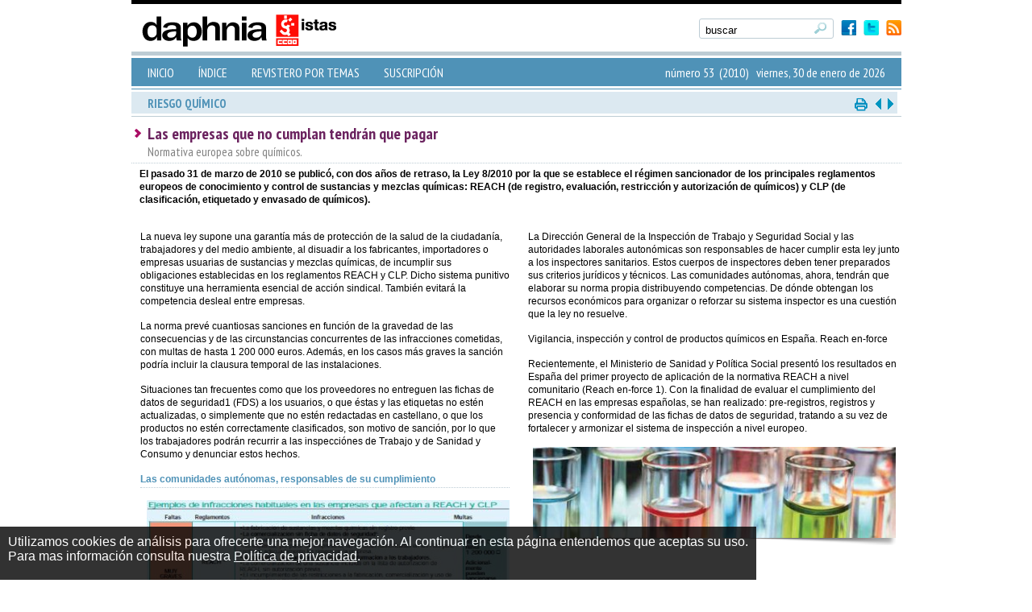

--- FILE ---
content_type: text/html
request_url: http://www.daphnia.es/revista/53/articulo/1042/Las-empresas-que-no-cumplan-tendran-que-pagar-
body_size: 19678
content:
<!DOCTYPE html PUBLIC "-//W3C//DTD XHTML 1.0 Strict//EN" "http://www.w3.org/TR/xhtml1/DTD/xhtml1-strict.dtd">
<html xmlns='http://www.w3.org/1999/xhtml' xml:lang='es' lang='es'>
<head>
<!-- Google tag (gtag.js) 21/6/2023 -->
<script async src="https://www.googletagmanager.com/gtag/js?id=G-SP5KNC68TZ"></script>
<script>
  window.dataLayer = window.dataLayer || [];
  function gtag(){dataLayer.push(arguments);}
  gtag('js', new Date());
  gtag('config', 'G-SP5KNC68TZ');
</script>
<meta name='Description' content='Daphnia, boletín informativo sobre la prevención de la contaminación y la producción limpia. Editado por ISTAS.' />
<meta name='Keywords' content='ISTAS, medioambiente, medio ambiente, boletín, revista, gratuito, gratis, agua, producción limpia, energía y cambio climático, economía y empleos verdes, riesgo químico, movilidad, salud laboral y seguridad alimentaria, medio natural, formación, entrevistas, propuestas, publicaciones, salud laboral y seguridad alimentaria' />
<meta http-equiv="Content-Type" content="text/html; charset=iso-8859-1" />
<title>Daphnia 53: Las empresas que no cumplan tendrán que pagar </title>
<link rel='shortcut icon' href='/favicon.ico' />
<link rel="stylesheet" type="text/css" href="http://www.daphnia.es/estilo.css" />
<link rel="stylesheet" type="text/css" href="http://www.daphnia.es/estilos_comentarios.css" />
<link rel="stylesheet" type="text/css" href="http://www.daphnia.es/estilo_articulo.css" />
<script type='text/javascript' src='http://www.daphnia.es/scripts_js/scripts.js'></script>
<link href='https://fonts.googleapis.com/css?family=PT+Sans+Narrow:400,700' rel='stylesheet' type='text/css'>
<script type='text/javascript' src='http://www.daphnia.es/scripts_js/jquery-1.7.1.min.js'></script>
<script type='text/javascript' src='http://www.daphnia.es/scripts_js/columnizer.js'></script>
<script type='text/javascript'>
	$(document).ready(function () {
			$('.imagen_vertical img').each(function () {
      		$(this).parent().append("<span class='sombra_vertical'></span>");
    	});
    	$('.imagen_horizontal img').each(function () {
      		$(this).parent().append("<span class='sombra_horizontal'></span>");
    	});
    	$('.lista_gris ol').each(function () {
      		$(this).parent().append("<span class='sobra_lista'></span>");
    	});
    	pasar_a_2_columnas();
	});
	</script>
</head>
<body>
<div id="istas_cookie_accept" style="background-color: black;	color: white;	padding: 10px; padding-bottom: 20px;	position: fixed; bottom: 0; left:0; z-index: 100; font-family: verdana, arial, helvetica;	font-size: 12pt;	opacity: 0.8;	filter: alpha(opacity=80); margin: auto;">
	<p>
		Utilizamos cookies de an&aacute;lisis para ofrecerte una mejor navegaci&oacute;n.
		Al continuar en esta p&aacute;gina entendemos que aceptas su uso. 
	</p>
	<p>
		Para mas informaci&oacute;n consulta nuestra <a href="http://istas.net/web/index.asp?idpagina=1248" style="color: white; text-decoration: underline;" target="_blak">Pol&iacute;tica de privacidad</a>.</p>
	</p>
</div>
<script type="text/javascript">
	(function(i,s,o,g,r,a,m){i['GoogleAnalyticsObject']=r;i[r]=i[r]||function(){
	(i[r].q=i[r].q||[]).push(arguments)},i[r].l=1*new Date();a=s.createElement(o),
	m=s.getElementsByTagName(o)[0];a.async=1;a.src=g;m.parentNode.insertBefore(a,m)
	})(window,document,'script','//www.google-analytics.com/analytics.js','ga');
	
	var cookie_accept = ( getCookie( 'istas_cookie_accept' ) == 'yes' ) ? true : false;
	var istas_site = 'www.daphnia.es'.replace( 'www.', '').replace( 'http://', '' );
	
	if ( cookie_accept ) {
		
		document.getElementById( 'istas_cookie_accept' ).style.display = 'none';
		startGoogleAnalytics( istas_site );
	
	} else {
		
		clearAllCookies( istas_site );
		window.onscroll = function(){
			var scrollTop = document.documentElement.scrollTop || document.body.scrollTop;
			if ( scrollTop > 200 && !cookie_accept ) { 
				cookie_accept = true;
				createCookie();
				startGoogleAnalytics( istas_site );
			}
		};
		
		setTimeout(function(){ 
			createCookie();
			startGoogleAnalytics( istas_site );
		}, 40000 );
	
	}
	
	function createCookie(){
		document.cookie = 'istas_cookie_accept=yes';
		document.getElementById( 'istas_cookie_accept' ).style.display = 'none'
	}
	
	function getCookie(cname) {
		var name = cname + "=";
		var ca = document.cookie.split(';');
		for(var i=0; i<ca.length; i++) {
				var c = ca[i];
				while (c.charAt(0)==' ') c = c.substring(1);
				if (c.indexOf(name) != -1) return c.substring(name.length,c.length);
		}
		return "";
	} 
	
	function clearAllCookies( istas_site ){
		document.cookie = 'istas_cookie_accept=';
		clearCookie('__utma', istas_site, '/');
		clearCookie('__utmz', istas_site, '/');
		clearCookie('__utmc', istas_site, '/');
		clearCookie('_ga', istas_site,'/');
	};
	
	function clearCookie(d,b,c){try{if(function(h){var e=document.cookie.split(";"),a="",f="",g="";for(i=0;i<e.length;i++){a=e[i].split("=");f=a[0].replace(/^\s+|\s+$/g,"");if(f==h){if(a.length>1)g=unescape(a[1].replace(/^\s+|\s+$/g,""));return g}}return null}(d)){b=b||document.domain;c=c||"/";document.cookie=d+"=; expires="+new Date+"; domain="+b+"; path="+c}}catch(j){}};
		
	function startGoogleAnalytics( istas_site ){
		var ua = '';
		switch( istas_site ){
			case ( 'istas.net' ):
				ua = 'UA-6837368-1';
				ga('create', ua, 'auto');
				ga('send', 'pageview');
				break;
			case ( 'copsoq.istas21.net000000' ):
				ua = 'UA-6837368-11';
				break;
			case ( 'ergopar.istas.net00000' ):
				ua = 'UA-6837368-33';
				break;
			case ( 'daphnia.es0000000' ):
				ua = 'UA-6837368-30'
				break;
			case ( 'porexperiencia.com' ):
				ua = 'UA-6837368-2';
				ga('create', ua, 'auto');
				ga('send', 'pageview');
				break;
			case ( 'risctox.istas.net00000' ):
				ua = 'UA-51974405-1';
				break;
		}
	};

</script>		<div id='contenedor'>
			<div id='cabecera'>

		<div id="linea_top_cabecera"></div>
		<a href="http://www.daphnia.es/" id="logo_daphnia"></a>
		<a href="http://www.daphnia.es/rss.xml" target="_blank" class="btnRSS"></a>
		<a href="https://twitter.com/ISTASCCOO" target="_blank" class="btnTwitter"></a>
		<a href="https://www.facebook.com/istasccoo" target="_blank" class="btnFacebook"></a>
		<div id="buscador">
			<form name="formulario" action="http://www.daphnia.es/buscador" method="post">
                <input type="text" name="buscar" id="txtBuscador" value="buscar" maxlength="255" onfocus="if(this.value=='buscar') this.value='';" />
                <input type="hidden" name="campo_titulo" value="on" />
                <input type="hidden" name="campo_autor" value="on" />
                <input type="hidden" name="campo_contenido" value="on" />
                <input type="submit" value="" id="btnFormulario_top" />
            </form>
		</div>
		<div class="clear"></div>

		
		<div id="linea_top_menu"></div>
		<div id="menu">
			<ul>
				<li ><a href="http://www.daphnia.es/">INICIO</a></li>
				<li ><a href="http://www.daphnia.es/portadas">ÍNDICE</a></li>
				<!--<li ><a href="http://www.daphnia.es/revista/53">ÍNDICE</a></li>-->
				<li ><a href="http://www.daphnia.es/revistero/2">REVISTERO POR TEMAS</a></li>
				<li ><a href="http://www.daphnia.es/suscripcion">SUSCRIPCIÓN</a></li>
			</ul>
<span>número 53&nbsp;&nbsp;(2010)&nbsp;&nbsp;&nbsp;viernes, 30 de enero de 2026</span>
		</div>
		<div id="linea_bottom_menu"></div>

			</div>
			<div class='clear' id='bloque_2071'>
			</div>
			<div id='contenido_articulo'>
<div id='menu'>
<h1>RIESGO QUÍMICO</h1>
<a href='http://www.daphnia.es/revista/53/articulo/1043/Proyecto-Informa-Ambiental-una-experiencia-que-ha-valido-la-pena-' id='btn_proximo' title='artículo siguiente: Proyecto Informa-Ambiental, una experiencia que ha valido la pena '></a>
<a href='http://www.daphnia.es/revista/53/articulo/1041/Desinteres-dispersion-descoordinacion-y-falta-de-recursos' id='btn_anterior' title='artículo anterior: Desinterés, dispersión, descoordinación y falta de recursos'></a>
<a href='#' onclick='print()' id='btn_imprimir' title='imprimir'></a>
</div>
<div id='linea_bottom'></div>
<div class='clear'></div>
<h1>Las empresas que no cumplan tendrán que pagar </h1>
<h2><a href=''>
<span>Normativa europea sobre químicos.</span><br />
</a></h2><div class='clear'></div>
<p style='margin-left:10px; margin-top:5px;'><strong>El pasado 31 de marzo de 2010 se public&oacute;, con dos años de retraso, la Ley 8/2010 por la que se establece el r&eacute;gimen sancionador de los principales reglamentos europeos de conocimiento y control de sustancias y mezclas qu&iacute;micas: REACH (de registro, evaluaci&oacute;n, restricci&oacute;n y autorizaci&oacute;n de qu&iacute;micos) y CLP (de clasificaci&oacute;n, etiquetado y envasado de qu&iacute;micos). 
</strong></p>
<div id='columnas'>
<p>La nueva ley supone una garant&iacute;a m&aacute;s de protecci&oacute;n de la salud de la ciudadan&iacute;a, trabajadores y del medio ambiente, al disuadir a los fabricantes, importadores o empresas usuarias de sustancias y mezclas qu&iacute;micas, de incumplir sus obligaciones establecidas en los reglamentos REACH y CLP. Dicho sistema punitivo constituye una herramienta esencial de acci&oacute;n sindical. Tambi&eacute;n evitar&aacute; la competencia desleal entre empresas.</p>
<p>La norma prev&eacute; cuantiosas sanciones en funci&oacute;n de la gravedad de las consecuencias y de las circunstancias concurrentes de las infracciones cometidas, con multas de hasta 1 200 000 euros. Adem&aacute;s, en los casos m&aacute;s graves la sanci&oacute;n podr&iacute;a incluir la clausura temporal de las instalaciones.</p>
<p>Situaciones tan frecuentes como que los proveedores no entreguen las fichas de datos de seguridad1 (FDS) a los usuarios, o que &eacute;stas y las etiquetas no est&eacute;n actualizadas, o simplemente que no est&eacute;n redactadas en castellano, o que los productos no est&eacute;n correctamente clasificados, son motivo de sanci&oacute;n, por lo que los trabajadores podr&aacute;n recurrir a las inspecci&oacute;nes de Trabajo y de Sanidad y Consumo y denunciar estos hechos.</p>
<p class="subtitulo">Las comunidades aut&oacute;nomas, responsables de su cumplimiento</p><p style='width:100%; text-align:center;' class='imagen_vertical'><img src='http://www.daphnia.es/ficheros/imagenes/num53pag25img01_m.jpg' alt='imagen1' title='imagen1' border='0' width='450' /><img src='http://www.daphnia.es/imagenes/sombra_imagenes.png' width='450' /></p>
<p>Corresponde a las comunidades aut&oacute;nomas establecer el reparto de responsabilidades entre los diferentes &oacute;rganos competentes (sanidad, medio ambiente, industria, trabajo, etc.) en cuanto a vigilancia, inspecci&oacute;n y control. Sin embargo, a d&iacute;a de hoy las comunidades aut&oacute;nomas no han desarrollado esta normativa y, por tanto, a&uacute;n no se ha aclarado ante qu&eacute; instancia administrativa hay que denunciar en el caso de que se haya producido una infracci&oacute;n.</p>
<p>La Direcci&oacute;n General de la Inspecci&oacute;n de Trabajo y Seguridad Social y las autoridades laborales auton&oacute;micas son responsables de hacer cumplir esta ley junto a los inspectores sanitarios. Estos cuerpos de inspectores deben tener preparados sus criterios jur&iacute;dicos y t&eacute;cnicos. Las comunidades aut&oacute;nomas, ahora, tendr&aacute;n que elaborar su norma propia distribuyendo competencias. De d&oacute;nde obtengan los recursos econ&oacute;micos para organizar o reforzar su sistema inspector es una cuesti&oacute;n que la ley no resuelve.</p>
<p>Vigilancia, inspecci&oacute;n y control de productos qu&iacute;micos en Espa&ntilde;a. Reach en-force</p>
<p>Recientemente, el Ministerio de Sanidad y Pol&iacute;tica Social present&oacute; los resultados en Espa&ntilde;a del primer proyecto de aplicaci&oacute;n de la normativa REACH a nivel comunitario (Reach en-force 1). Con la finalidad de evaluar el cumplimiento del REACH en las empresas espa&ntilde;olas, se han realizado: pre-registros, registros y presencia y conformidad de las fichas de datos de seguridad, tratando a su vez de fortalecer y armonizar el sistema de inspecci&oacute;n a nivel europeo.</p><p style='width:100%; text-align:center;' class='imagen_horizontal'><img src='http://www.daphnia.es/ficheros/imagenes/num53pag24img01_m.jpg' alt='imagen2' title='imagen2' border='0' width='450' /><img src='http://www.daphnia.es/imagenes/sombra_imagenes.png' width='450' /></p>
<p>El informe presentado incluye informaci&oacute;n sobre la evaluaci&oacute;n y el cumplimiento de la normativa, los resultados de las inspecciones oficiales, las labores de supervisi&oacute;n realizadas, las sanciones previstas y dem&aacute;s medidas tomadas.</p>
<p>Espa&ntilde;a fue el tercer pa&iacute;s miembro en cuanto a n&uacute;mero de inspecciones (220 realizadas, 14% del total de la UE). Andaluc&iacute;a y Madrid fueron las autonom&iacute;as donde m&aacute;s inspecciones se llevaron a cabo.</p>
<ul>
<li>El 24% de las empresas inspeccionadas no dispon&iacute;a de FDS o &eacute;stas eran deficientes, no estaban escritas en el idioma oficial del Estado o no cumpl&iacute;an con otros requisitos de formato.&nbsp;</li>
<li>Un 21,45% de las empresas inspeccionadas incumple el art&iacute;culo 5 &lsquo;no hay comercializaci&oacute;n sin registro', es decir, utiliza, fabrica o comercializa sustancias ilegalmente, ya que no se hab&iacute;a realizado el registro previo obligatorio. En cuanto a las acciones tomadas frente a las empresas incumplidoras:&nbsp;</li>
<li>Solamente se emprendieron acciones judiciales en un 0,7% de las infracciones identificadas.&nbsp;</li>
<li>&Uacute;nicamente un 3% de las empresas fueron multadas.&nbsp;</li>
<li>En la mayor&iacute;a de los casos (66%) se envi&oacute; una orden administrativa o carta de notificaci&oacute;n de deficiencias a las empresas.&nbsp;</li>
<li>No se ha tomado ning&uacute;n tipo de medida en el 37% de los casos infractores. </li>
</ul>
<p>Estos datos evidencian que el incumplimiento en las empresas espa&ntilde;olas de las obligaciones de control del riesgo qu&iacute;mico es generalizado, en relaci&oacute;n a la informaci&oacute;n y protecci&oacute;n de los trabajadores. En Espa&ntilde;a se producen infracciones frecuentes y sancionables por la nueva ley, que deben ser denunciadas, ya que se est&aacute; atentando contra el medio ambiente y la salud y seguridad de los trabajadores en contacto con sustancias qu&iacute;micas. Cabe destacar, sin embargo, que en el momento de la realizaci&oacute;n de las inspecciones, la Ley 8/2010, por la que se establece el r&eacute;gimen sancionador, no estaba en vigor.</p>
<p><em><strong>Tatiana Santos Otero <br /></strong>&Aacute;rea de Riesgo Qu&iacute;mico de ISTAS </em></p>
<p><em>(1)Las fichas de datos de seguridad son la principal herramienta de informaci&oacute;n a disposici&oacute;n de las empresas usuarias y los trabajadores sobre los riesgos para la salud y el medio ambiente ocasionados por las sustancias qu&iacute;micas y c&oacute;mo protegerse de ellos. <br />(2)De sustancias y mezclas que re&uacute;nan los criterios para ser clasificados como peligrosas, sustancias persistentes, bioacumulables y t&oacute;xicas (PBT) o muy persistentes y muy bioacumulables (mPmB) y sustancias que figuren en la lista de sustancias candidatas. <br />(3)Para todos los usos identificados de las sustancias fabricadas o importadas en m&aacute;s de 10 toneladas al a&ntilde;o. <br />(4)A partir del 1 de diciembre de 2010. <br />(5)A partir del 1 de junio de 2015 </em></p></p></div>
<script>function pasar_a_2_columnas()  {$('#columnas').columnize({ columns: 2 }); }</script><div class='clear'></div>
<div class='separador'></div>
<div class='clear'></div>
<div id='col_left_bottom'>
<h1>ÁREAS TEMÁTICAS</h1><ul>
<li><a href='http://www.daphnia.es/revistero/8'>RIESGO QUÍMICO</a></li>
</ul>
</div>
<div id='col_right_bottom'>
<h1>ARTÍCULOS RELACIONADOS</h1><ul>
<li>
<a href='http://www.daphnia.es/revista/12/articulo/425/Disolventes-organicos'><span>Núm&nbsp;12: Disolventes orgánicos</span></a></li>
<li>
<a href='http://www.daphnia.es/revista/16/articulo/382/Riesgos-medioambientales-en-la-empresa'><span>Núm&nbsp;16: Riesgos medioambientales en la empresa</span></a></li>
<li>
<a href='http://www.daphnia.es/revista/3/articulo/550/Sustitucion-del-cloro-en-el-blanqueo-de-papel'><span>Núm&nbsp;3: Sustitución del cloro en el blanqueo de papel</span></a></li>
<li>
<a href='http://www.daphnia.es/revista/16/articulo/383/Un-ejemplo-practico-Evaluacion-de-riesgos-medioambientales-en-instalaciones-hoteleras'><span>Núm&nbsp;16: Un ejemplo práctico: Evaluación de riesgos medioambientales en instalaciones hoteleras</span></a></li>
<li>
<a href='http://www.daphnia.es/revista/38/articulo/609/La-quimica-verde-ya-es-una-realidad'><span>Núm&nbsp;38: La química verde ya es una realidad</span></a></li>
</ul>
</div>
<div class='clear'></div>
<div class='separador'></div>
<div class='clear'></div>
<div id='col_left_bottom'>
<h1>COMENTARIOS</h1><ul>
</ul>
</div>
<div id='col_right_bottom'><a name='comentarios_marcador'></a>
<h1>ESCRIBE TU COMENTARIO</h1><ul>
<div id='comentaris_right_cambiar'>
<form name='form_comentario' action='/comentario_graba.asp' target='iframe_inferior' method='post'>
<input type='hidden' name='co_ref_articulo' id='co_ref_articulo' value='1042' />
<label for='nom'>Nombre</label>
<input type='text' name='nombre' id='nombre' size='23' maxlength='100' />&nbsp;&nbsp;
<label for='email'>E-mail</label>
<input type='text' name='email' id='email' size='28' maxlength='100' onblur='valida_mail(this);' /><br />
<textarea name='comentario' id='comentario' style='margin-top:10px; width:450px; height:150px;'></textarea><br />
<label></label><p>Introduce el siguiente c&oacute;digo <a href='http://es.wikipedia.org/wiki/CAPTCHA' target='_blank'>captcha</a>&nbsp;o uno&nbsp;<a href='javascript:void(0);' onclick='RefreshImage("imgCaptcha");'>nuevo</a>.<br /><img src='/includes/captcha/captcha.asp' id='imgCaptcha' align='left' style='margin-right:20px;' />
&nbsp;<input type='text' style='width:80px; text-transform:uppercase;' name='txtCaptcha' id='txtCaptcha' value='' /></p>
<p style='height:30px;'>&nbsp;</p>
<div class='boton_form'><a href='' onclick='publicar_comentario()'>PUBLICAR</a></div>
</form>
<script type='text/javascript'>
function valida_mail(campo){
if (campo.value!='')
 if (campo.value.search(/^[\w-\.]+@([\w-]+\.)+[\w-]{2,4}$/ig)){
   alert("El correo electrónico introducido no es válido, se debe escribir de forma: cuenta@servidor.dominio");
   campo.select();
   campo.focus();
   return false;
  }else{
		return true;}}
function publicar_comentario(){
if ((document.form_comentario.nombre.value!='')&&(document.form_comentario.email.value!='')&&(document.form_comentario.comentario.value!='')&&(valida_mail(document.form_comentario.email))) {document.form_comentario.submit();} else {alert('Rellena todos los campos');}
}</script>
<iframe style='display:none;' name='iframe_inferior' width='0' height='0'></iframe>
</div>
</div>
			</div>
			<div class='clear' id='bloque_2073'>
			</div>
			<div id='pie'>

		<div id="linea_top_pie"></div>
		<div id="contenido_pie">
			<a href="https://www.facebook.com/istasccoo" target="_blank" class="btnFacebook"></a>
			<a href="https://twitter.com/ISTASCCOO" target="_blank" class="btnTwitter"></a>
			<a href="http://www.daphnia.es/rss.xml" target="_blank" class="btnRSS"></a>
			<a href="http://www.xipmultimedia.com/" class="xpaimagazine" target="_blank"></a>
		</div>


--- FILE ---
content_type: text/css
request_url: http://www.daphnia.es/estilo.css
body_size: 1087
content:
/* http://meyerweb.com/eric/tools/css/reset/ */
/* v1.0 | 20080212 */
* {margin:0px;padding:0px;}

html, body, div, span, applet, object, iframe,
h1, h2, h3, h4, h5, h6, p, blockquote, pre,
a, abbr, acronym, address, big, cite, code,
del, dfn, em, font, img, ins, kbd, q, s, samp,
small, strike, strong, tt, var,
b, u, i, center,
dl, dt, dd, ol, ul, li,
fieldset, form, label, legend,
table, caption, tbody, tfoot, thead, tr, th, td {
	margin: 0;
	padding: 0;
	border: 0;
	outline: 0;
	font-size: 100%;
	vertical-align: baseline;
	background: transparent;
}

ul,li {list-style-type:none;}
ol, ul {list-style: none;}
blockquote, q {quotes: none;}
blockquote:before, blockquote:after,
q:before, q:after {
	content: "";
	content: none;
}

/* remember to define focus styles! */
:focus {outline: 0;}

/* remember to highlight inserts somehow! */
ins {text-decoration: none;}
del {text-decoration: line-through;}

/* tables still need "cellspacing="0"" in the markup */
table {
	border-collapse: collapse;
	border-spacing: 0;
}
img {border:0;}  

